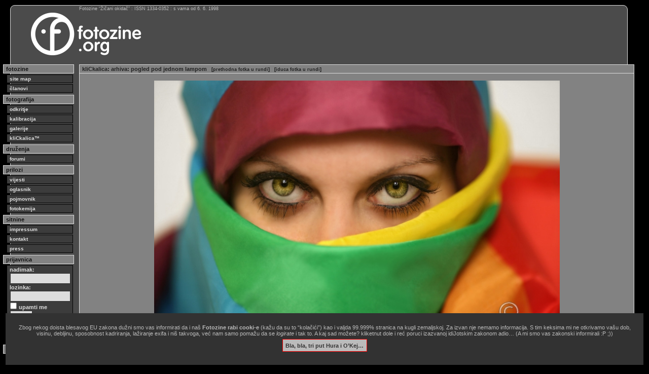

--- FILE ---
content_type: text/html; charset=utf-8
request_url: https://www.google.com/recaptcha/api2/aframe
body_size: 266
content:
<!DOCTYPE HTML><html><head><meta http-equiv="content-type" content="text/html; charset=UTF-8"></head><body><script nonce="A5Bt3-w3qSi4-AQIsJVCaw">/** Anti-fraud and anti-abuse applications only. See google.com/recaptcha */ try{var clients={'sodar':'https://pagead2.googlesyndication.com/pagead/sodar?'};window.addEventListener("message",function(a){try{if(a.source===window.parent){var b=JSON.parse(a.data);var c=clients[b['id']];if(c){var d=document.createElement('img');d.src=c+b['params']+'&rc='+(localStorage.getItem("rc::a")?sessionStorage.getItem("rc::b"):"");window.document.body.appendChild(d);sessionStorage.setItem("rc::e",parseInt(sessionStorage.getItem("rc::e")||0)+1);localStorage.setItem("rc::h",'1769803717699');}}}catch(b){}});window.parent.postMessage("_grecaptcha_ready", "*");}catch(b){}</script></body></html>

--- FILE ---
content_type: text/css
request_url: http://fotozine.org/css/dodatnii.css
body_size: 851
content:
@charset "utf-8"; 


#boksklicke {
	width: 15%;
	background-color: rgb(238,238,238);
	position: relative;
	text-align: center;
}

.aktivna {
  position: absolute;
  top: 50%;
  transform: translateY(-50%);
  text-align: center;
  font-size: 1.1em;
  line-height: 2em;
  font-weight: bold;
  margin: 0 auto;
  width: 100%;
}

.uvtab tr
{
	border-bottom: 1px #C5C5C5 solid;
}

.uvtab tr:last-child
{
	border-bottom: none;
}

.uvtab td
{
	padding: 6px;
	border-right: 1px #C5C5C5 solid;
	text-indent: 0;
}

.uvtab td:first-child
{
	padding-right: 10px;
}

.uvtab td:last-child
{
	border-right: none;
}




#popis
{
}

#popis tr
{
}

#popis tr:nth-child(even) {background: #ddd}
#popis tr:nth-child(odd) {background: #aaa}

#popis td
{
	border: 1px #000 solid;
	font-family: monospace;
	padding: 2px 5px;
}

.moje {
	background: #fff !important;
}

.vtab tr
{
	border-bottom: 1px #C5C5C5 solid;
}

.vtab tr:last-child
{
	border-bottom: none;
}

.vtab td
{
	padding: 1px 5px 1px 5px;
	border-right: 1px #C5C5C5 solid;
	text-indent: 0;
}

.vtab td:first-child
{
	padding-right: 10px;
}

.vtab td:last-child
{
	border-right: none;
}



#pri18 {
	margin: auto 2em;
	border: 1px solid #fff;
	padding: 1em;
}

#pri18 label {
	display: block;
	margin-bottom: 1em;
}

#pri18 label input {
	display: block;
	width: 80%;
}

#pri18 label input[type="radio"] {
	display: inline-block;
	width: auto;
}

.dolaznik {
	border: 1px solid #fff;
	margin-bottom: 1em;
	padding: 1em;
}

.d {
	text-align: right;
}
.gumb-dodaj, .gumb-makni {
	display: inline-block;
	padding: 5px;
	border-radius: 5px;
	border: 1px solid #fff;
	color: #fff;
}

.gumb-dodaj {
	background-color: #093 !important;
}
.gumb-makni {
	background-color: #903 !important;
}

#pri18 .error {
	background-color: #fff;
	color: #f00;
}
.uplatnica {
	margin: 1em 0;
	padding: 1em;
	padding-left: 2em;
	border: 1px solid #111;
	background-color: #eee;
	color: #111;
	font-family: "Courier New", Courier, mono;
	font-size: 1.2em;
	line-height: 2em;
}



/* dodatak za navigaciju */
.osobno
{
	display: none;
}

.osobno a:link, .osobno a:visited
{
color: red;
}

.osobno a:hover, .osobno a:active
{
color: yellow;
}

.osoba
{
font-size: 1em;
}

.osoba:hover .osobno
{
	display: block;
	background: #000;
	width: auto;
	border: 0px none transparent;
	position: absolute;
	z-index: 99999;
	left: 3em;
	font-size: 0.9em;
	font-weight: 300;
	padding:2px;
}
